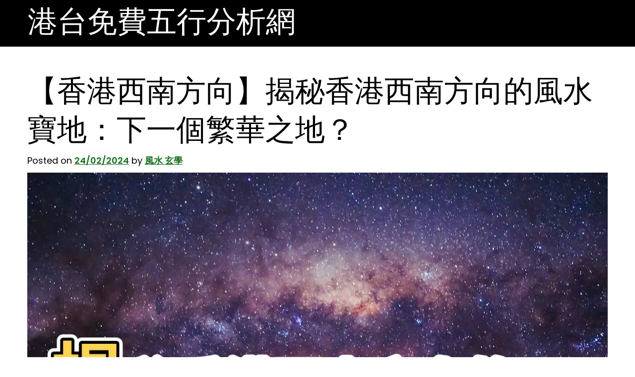

--- FILE ---
content_type: text/html; charset=UTF-8
request_url: https://luckydrawlots.com/fate/%E9%A6%99%E6%B8%AF%E8%A5%BF%E5%8D%97%E6%96%B9%E5%90%91/
body_size: 13694
content:
<!doctype html>
<html lang="zh-TW" prefix="og: https://ogp.me/ns#">
<head>
	<meta charset="UTF-8">
	<meta name="viewport" content="width=device-width, initial-scale=1">
	<link rel="profile" href="https://gmpg.org/xfn/11">

			<script type="text/javascript">
			window.flatStyles = window.flatStyles || ''

			window.lightspeedOptimizeStylesheet = function () {
				const currentStylesheet = document.querySelector( '.tcb-lightspeed-style:not([data-ls-optimized])' )

				if ( currentStylesheet ) {
					try {
						if ( currentStylesheet.sheet && currentStylesheet.sheet.cssRules ) {
							if ( window.flatStyles ) {
								if ( this.optimizing ) {
									setTimeout( window.lightspeedOptimizeStylesheet.bind( this ), 24 )
								} else {
									this.optimizing = true;

									let rulesIndex = 0;

									while ( rulesIndex < currentStylesheet.sheet.cssRules.length ) {
										const rule = currentStylesheet.sheet.cssRules[ rulesIndex ]
										/* remove rules that already exist in the page */
										if ( rule.type === CSSRule.STYLE_RULE && window.flatStyles.includes( `${rule.selectorText}{` ) ) {
											currentStylesheet.sheet.deleteRule( rulesIndex )
										} else {
											rulesIndex ++
										}
									}
									/* optimize, mark it such, move to the next file, append the styles we have until now */
									currentStylesheet.setAttribute( 'data-ls-optimized', '1' )

									window.flatStyles += currentStylesheet.innerHTML

									this.optimizing = false
								}
							} else {
								window.flatStyles = currentStylesheet.innerHTML
								currentStylesheet.setAttribute( 'data-ls-optimized', '1' )
							}
						}
					} catch ( error ) {
						console.warn( error )
					}

					if ( currentStylesheet.parentElement.tagName !== 'HEAD' ) {
						/* always make sure that those styles end up in the head */
						const stylesheetID = currentStylesheet.id;
						/**
						 * make sure that there is only one copy of the css
						 * e.g display CSS
						 */
						if ( ( ! stylesheetID || ( stylesheetID && ! document.querySelector( `head #${stylesheetID}` ) ) ) ) {
							document.head.prepend( currentStylesheet )
						} else {
							currentStylesheet.remove();
						}
					}
				}
			}

			window.lightspeedOptimizeFlat = function ( styleSheetElement ) {
				if ( document.querySelectorAll( 'link[href*="thrive_flat.css"]' ).length > 1 ) {
					/* disable this flat if we already have one */
					styleSheetElement.setAttribute( 'disabled', true )
				} else {
					/* if this is the first one, make sure he's in head */
					if ( styleSheetElement.parentElement.tagName !== 'HEAD' ) {
						document.head.append( styleSheetElement )
					}
				}
			}
		</script>
		
	<!-- This site is optimized with the Yoast SEO plugin v21.8.1 - https://yoast.com/wordpress/plugins/seo/ -->
	<title>【香港西南方向】揭秘香港西南方向的風水寶地：下一個繁華之地？ - 港台免費五行分析網</title>
	<link rel="canonical" href="https://luckydrawlots.com/uncategorized/香港西南方向/" />
	<meta property="og:locale" content="zh_TW" />
	<meta property="og:type" content="article" />
	<meta property="og:title" content="【香港西南方向】揭秘香港西南方向的風水寶地：下一個繁華之地？ - 港台免費五行分析網" />
	<meta property="og:description" content="住家座向指南：解讀樓宇方位與宜居性 在選擇居家住所時，房屋座向常常成為考量因素。究竟如何判定房屋座向？本文將深 [&hellip;]" />
	<meta property="og:url" content="https://luckydrawlots.com/uncategorized/香港西南方向/" />
	<meta property="og:site_name" content="港台免費五行分析網" />
	<meta property="article:published_time" content="2024-02-24T01:35:08+00:00" />
	<meta property="og:image" content="https://img.youtube.com/vi/JdHvjiUEfRs/0.jpg" />
	<meta name="author" content="風水 玄學" />
	<meta name="twitter:card" content="summary_large_image" />
	<meta name="twitter:label1" content="Written by" />
	<meta name="twitter:data1" content="風水 玄學" />
	<script type="application/ld+json" class="yoast-schema-graph">{"@context":"https://schema.org","@graph":[{"@type":"WebPage","@id":"https://luckydrawlots.com/uncategorized/%e9%a6%99%e6%b8%af%e8%a5%bf%e5%8d%97%e6%96%b9%e5%90%91/","url":"https://luckydrawlots.com/uncategorized/%e9%a6%99%e6%b8%af%e8%a5%bf%e5%8d%97%e6%96%b9%e5%90%91/","name":"【香港西南方向】揭秘香港西南方向的風水寶地：下一個繁華之地？ - 港台免費五行分析網","isPartOf":{"@id":"https://luckydrawlots.com/#website"},"primaryImageOfPage":{"@id":"https://luckydrawlots.com/uncategorized/%e9%a6%99%e6%b8%af%e8%a5%bf%e5%8d%97%e6%96%b9%e5%90%91/#primaryimage"},"image":{"@id":"https://luckydrawlots.com/uncategorized/%e9%a6%99%e6%b8%af%e8%a5%bf%e5%8d%97%e6%96%b9%e5%90%91/#primaryimage"},"thumbnailUrl":"https://storage.googleapis.com/stateless-d-com/f6646e77-3588-46f5-a1b6-77722a0a8bd3.webp","datePublished":"2024-02-24T01:35:08+00:00","dateModified":"2024-02-24T01:35:08+00:00","author":{"@id":"https://luckydrawlots.com/#/schema/person/42cb920d5ef01d61ddc48f1d7bf3e9ae"},"breadcrumb":{"@id":"https://luckydrawlots.com/uncategorized/%e9%a6%99%e6%b8%af%e8%a5%bf%e5%8d%97%e6%96%b9%e5%90%91/#breadcrumb"},"inLanguage":"zh-TW","potentialAction":[{"@type":"ReadAction","target":["https://luckydrawlots.com/uncategorized/%e9%a6%99%e6%b8%af%e8%a5%bf%e5%8d%97%e6%96%b9%e5%90%91/"]}]},{"@type":"ImageObject","inLanguage":"zh-TW","@id":"https://luckydrawlots.com/uncategorized/%e9%a6%99%e6%b8%af%e8%a5%bf%e5%8d%97%e6%96%b9%e5%90%91/#primaryimage","url":"https://storage.googleapis.com/stateless-d-com/f6646e77-3588-46f5-a1b6-77722a0a8bd3.webp","contentUrl":"https://storage.googleapis.com/stateless-d-com/f6646e77-3588-46f5-a1b6-77722a0a8bd3.webp","width":1200,"height":628,"caption":"【香港西南方向】揭秘香港西南方向的風水寶地：下一個繁華之地？"},{"@type":"BreadcrumbList","@id":"https://luckydrawlots.com/uncategorized/%e9%a6%99%e6%b8%af%e8%a5%bf%e5%8d%97%e6%96%b9%e5%90%91/#breadcrumb","itemListElement":[{"@type":"ListItem","position":1,"name":"首頁","item":"https://luckydrawlots.com/"},{"@type":"ListItem","position":2,"name":"【香港西南方向】揭秘香港西南方向的風水寶地：下一個繁華之地？"}]},{"@type":"WebSite","@id":"https://luckydrawlots.com/#website","url":"https://luckydrawlots.com/","name":"港台免費五行分析網","description":"免費的全五行分析，盡在港台免費五行分析網","potentialAction":[{"@type":"SearchAction","target":{"@type":"EntryPoint","urlTemplate":"https://luckydrawlots.com/?s={search_term_string}"},"query-input":"required name=search_term_string"}],"inLanguage":"zh-TW"},{"@type":"Person","@id":"https://luckydrawlots.com/#/schema/person/42cb920d5ef01d61ddc48f1d7bf3e9ae","name":"風水 玄學","image":{"@type":"ImageObject","inLanguage":"zh-TW","@id":"https://luckydrawlots.com/#/schema/person/image/","url":"https://secure.gravatar.com/avatar/687ec60380b845ddb66701d85896f7c2688e215bf70a3e8438384d5b5fa30811?s=96&d=mm&r=g","contentUrl":"https://secure.gravatar.com/avatar/687ec60380b845ddb66701d85896f7c2688e215bf70a3e8438384d5b5fa30811?s=96&d=mm&r=g","caption":"風水 玄學"},"url":"https://luckydrawlots.com/author/fengshuipbn/"}]}</script>
	<!-- / Yoast SEO plugin. -->



<!-- Search Engine Optimization by Rank Math - https://s.rankmath.com/home -->
<title>【香港西南方向】揭秘香港西南方向的風水寶地：下一個繁華之地？ - 港台免費五行分析網</title>
<meta name="description" content="在選擇居家住所時，房屋座向常常成為考量因素。究竟如何判定房屋座向？本文將深入探討各種方法，並分析不同方位帶來的優缺點，幫助讀者做出明智的決定。"/>
<meta name="robots" content="index, follow, max-snippet:-1, max-video-preview:-1, max-image-preview:large"/>
<link rel="canonical" href="https://luckydrawlots.com/fate/%e9%a6%99%e6%b8%af%e8%a5%bf%e5%8d%97%e6%96%b9%e5%90%91/" />
<meta property="og:locale" content="zh_TW" />
<meta property="og:type" content="article" />
<meta property="og:title" content="【香港西南方向】揭秘香港西南方向的風水寶地：下一個繁華之地？ - 港台免費五行分析網" />
<meta property="og:description" content="在選擇居家住所時，房屋座向常常成為考量因素。究竟如何判定房屋座向？本文將深入探討各種方法，並分析不同方位帶來的優缺點，幫助讀者做出明智的決定。" />
<meta property="og:url" content="https://luckydrawlots.com/fate/%e9%a6%99%e6%b8%af%e8%a5%bf%e5%8d%97%e6%96%b9%e5%90%91/" />
<meta property="og:site_name" content="港台免費五行分析網" />
<meta property="article:section" content="命理" />
<meta property="og:image" content="https://img.youtube.com/vi/JdHvjiUEfRs/0.jpg" />
<meta property="og:image:secure_url" content="https://img.youtube.com/vi/JdHvjiUEfRs/0.jpg" />
<meta property="og:image:alt" content="【香港西南方向】揭秘香港西南方向的風水寶地：下一個繁華之地？" />
<meta property="article:published_time" content="2024-02-24T09:35:08+08:00" />
<meta name="twitter:card" content="summary_large_image" />
<meta name="twitter:title" content="【香港西南方向】揭秘香港西南方向的風水寶地：下一個繁華之地？ - 港台免費五行分析網" />
<meta name="twitter:description" content="在選擇居家住所時，房屋座向常常成為考量因素。究竟如何判定房屋座向？本文將深入探討各種方法，並分析不同方位帶來的優缺點，幫助讀者做出明智的決定。" />
<meta name="twitter:image" content="https://storage.googleapis.com/stateless-d-com/f6646e77-3588-46f5-a1b6-77722a0a8bd3.webp" />
<meta name="twitter:label1" content="Written by" />
<meta name="twitter:data1" content="風水 玄學" />
<meta name="twitter:label2" content="Time to read" />
<meta name="twitter:data2" content="Less than a minute" />
<script type="application/ld+json" class="rank-math-schema">{"@context":"https://schema.org","@graph":[{"@type":["Person","Organization"],"@id":"https://luckydrawlots.com/#person","name":"\u98a8\u6c34 \u7384\u5b78"},{"@type":"WebSite","@id":"https://luckydrawlots.com/#website","url":"https://luckydrawlots.com","name":"\u98a8\u6c34 \u7384\u5b78","publisher":{"@id":"https://luckydrawlots.com/#person"},"inLanguage":"zh-TW"},{"@type":"ImageObject","@id":"https://storage.googleapis.com/stateless-d-com/f6646e77-3588-46f5-a1b6-77722a0a8bd3.webp","url":"https://storage.googleapis.com/stateless-d-com/f6646e77-3588-46f5-a1b6-77722a0a8bd3.webp","width":"1200","height":"628","caption":"\u3010\u9999\u6e2f\u897f\u5357\u65b9\u5411\u3011\u63ed\u79d8\u9999\u6e2f\u897f\u5357\u65b9\u5411\u7684\u98a8\u6c34\u5bf6\u5730\uff1a\u4e0b\u4e00\u500b\u7e41\u83ef\u4e4b\u5730\uff1f","inLanguage":"zh-TW"},{"@type":"WebPage","@id":"https://luckydrawlots.com/fate/%e9%a6%99%e6%b8%af%e8%a5%bf%e5%8d%97%e6%96%b9%e5%90%91/#webpage","url":"https://luckydrawlots.com/fate/%e9%a6%99%e6%b8%af%e8%a5%bf%e5%8d%97%e6%96%b9%e5%90%91/","name":"\u3010\u9999\u6e2f\u897f\u5357\u65b9\u5411\u3011\u63ed\u79d8\u9999\u6e2f\u897f\u5357\u65b9\u5411\u7684\u98a8\u6c34\u5bf6\u5730\uff1a\u4e0b\u4e00\u500b\u7e41\u83ef\u4e4b\u5730\uff1f - \u6e2f\u53f0\u514d\u8cbb\u4e94\u884c\u5206\u6790\u7db2","datePublished":"2024-02-24T09:35:08+08:00","dateModified":"2024-02-24T09:35:08+08:00","isPartOf":{"@id":"https://luckydrawlots.com/#website"},"primaryImageOfPage":{"@id":"https://storage.googleapis.com/stateless-d-com/f6646e77-3588-46f5-a1b6-77722a0a8bd3.webp"},"inLanguage":"zh-TW"},{"@type":"Person","@id":"https://luckydrawlots.com/author/fengshuipbn/","name":"\u98a8\u6c34 \u7384\u5b78","url":"https://luckydrawlots.com/author/fengshuipbn/","image":{"@type":"ImageObject","@id":"https://secure.gravatar.com/avatar/687ec60380b845ddb66701d85896f7c2688e215bf70a3e8438384d5b5fa30811?s=96&amp;d=mm&amp;r=g","url":"https://secure.gravatar.com/avatar/687ec60380b845ddb66701d85896f7c2688e215bf70a3e8438384d5b5fa30811?s=96&amp;d=mm&amp;r=g","caption":"\u98a8\u6c34 \u7384\u5b78","inLanguage":"zh-TW"}},{"@type":"BlogPosting","headline":"\u3010\u9999\u6e2f\u897f\u5357\u65b9\u5411\u3011\u63ed\u79d8\u9999\u6e2f\u897f\u5357\u65b9\u5411\u7684\u98a8\u6c34\u5bf6\u5730\uff1a\u4e0b\u4e00\u500b\u7e41\u83ef\u4e4b\u5730\uff1f - \u6e2f\u53f0\u514d\u8cbb\u4e94\u884c\u5206\u6790\u7db2","datePublished":"2024-02-24T09:35:08+08:00","dateModified":"2024-02-24T09:35:08+08:00","author":{"@id":"https://luckydrawlots.com/author/fengshuipbn/"},"publisher":{"@id":"https://luckydrawlots.com/#person"},"description":"\u5728\u9078\u64c7\u5c45\u5bb6\u4f4f\u6240\u6642\uff0c\u623f\u5c4b\u5ea7\u5411\u5e38\u5e38\u6210\u70ba\u8003\u91cf\u56e0\u7d20\u3002\u7a76\u7adf\u5982\u4f55\u5224\u5b9a\u623f\u5c4b\u5ea7\u5411\uff1f\u672c\u6587\u5c07\u6df1\u5165\u63a2\u8a0e\u5404\u7a2e\u65b9\u6cd5\uff0c\u4e26\u5206\u6790\u4e0d\u540c\u65b9\u4f4d\u5e36\u4f86\u7684\u512a\u7f3a\u9ede\uff0c\u5e6b\u52a9\u8b80\u8005\u505a\u51fa\u660e\u667a\u7684\u6c7a\u5b9a\u3002","name":"\u3010\u9999\u6e2f\u897f\u5357\u65b9\u5411\u3011\u63ed\u79d8\u9999\u6e2f\u897f\u5357\u65b9\u5411\u7684\u98a8\u6c34\u5bf6\u5730\uff1a\u4e0b\u4e00\u500b\u7e41\u83ef\u4e4b\u5730\uff1f - \u6e2f\u53f0\u514d\u8cbb\u4e94\u884c\u5206\u6790\u7db2","@id":"https://luckydrawlots.com/fate/%e9%a6%99%e6%b8%af%e8%a5%bf%e5%8d%97%e6%96%b9%e5%90%91/#richSnippet","isPartOf":{"@id":"https://luckydrawlots.com/fate/%e9%a6%99%e6%b8%af%e8%a5%bf%e5%8d%97%e6%96%b9%e5%90%91/#webpage"},"image":{"@id":"https://storage.googleapis.com/stateless-d-com/f6646e77-3588-46f5-a1b6-77722a0a8bd3.webp"},"inLanguage":"zh-TW","mainEntityOfPage":{"@id":"https://luckydrawlots.com/fate/%e9%a6%99%e6%b8%af%e8%a5%bf%e5%8d%97%e6%96%b9%e5%90%91/#webpage"}}]}</script>
<!-- /Rank Math WordPress SEO plugin -->

<link rel="alternate" title="oEmbed (JSON)" type="application/json+oembed" href="https://luckydrawlots.com/wp-json/oembed/1.0/embed?url=https%3A%2F%2Fluckydrawlots.com%2Ffate%2F%25e9%25a6%2599%25e6%25b8%25af%25e8%25a5%25bf%25e5%258d%2597%25e6%2596%25b9%25e5%2590%2591%2F" />
<link rel="alternate" title="oEmbed (XML)" type="text/xml+oembed" href="https://luckydrawlots.com/wp-json/oembed/1.0/embed?url=https%3A%2F%2Fluckydrawlots.com%2Ffate%2F%25e9%25a6%2599%25e6%25b8%25af%25e8%25a5%25bf%25e5%258d%2597%25e6%2596%25b9%25e5%2590%2591%2F&#038;format=xml" />
		<!-- This site uses the Google Analytics by MonsterInsights plugin v8.23.1 - Using Analytics tracking - https://www.monsterinsights.com/ -->
		<!-- Note: MonsterInsights is not currently configured on this site. The site owner needs to authenticate with Google Analytics in the MonsterInsights settings panel. -->
					<!-- No tracking code set -->
				<!-- / Google Analytics by MonsterInsights -->
		<style id='wp-img-auto-sizes-contain-inline-css'>
img:is([sizes=auto i],[sizes^="auto," i]){contain-intrinsic-size:3000px 1500px}
/*# sourceURL=wp-img-auto-sizes-contain-inline-css */
</style>
<style id='wp-emoji-styles-inline-css'>

	img.wp-smiley, img.emoji {
		display: inline !important;
		border: none !important;
		box-shadow: none !important;
		height: 1em !important;
		width: 1em !important;
		margin: 0 0.07em !important;
		vertical-align: -0.1em !important;
		background: none !important;
		padding: 0 !important;
	}
/*# sourceURL=wp-emoji-styles-inline-css */
</style>
<style id='wp-block-library-inline-css'>
:root{--wp-block-synced-color:#7a00df;--wp-block-synced-color--rgb:122,0,223;--wp-bound-block-color:var(--wp-block-synced-color);--wp-editor-canvas-background:#ddd;--wp-admin-theme-color:#007cba;--wp-admin-theme-color--rgb:0,124,186;--wp-admin-theme-color-darker-10:#006ba1;--wp-admin-theme-color-darker-10--rgb:0,107,160.5;--wp-admin-theme-color-darker-20:#005a87;--wp-admin-theme-color-darker-20--rgb:0,90,135;--wp-admin-border-width-focus:2px}@media (min-resolution:192dpi){:root{--wp-admin-border-width-focus:1.5px}}.wp-element-button{cursor:pointer}:root .has-very-light-gray-background-color{background-color:#eee}:root .has-very-dark-gray-background-color{background-color:#313131}:root .has-very-light-gray-color{color:#eee}:root .has-very-dark-gray-color{color:#313131}:root .has-vivid-green-cyan-to-vivid-cyan-blue-gradient-background{background:linear-gradient(135deg,#00d084,#0693e3)}:root .has-purple-crush-gradient-background{background:linear-gradient(135deg,#34e2e4,#4721fb 50%,#ab1dfe)}:root .has-hazy-dawn-gradient-background{background:linear-gradient(135deg,#faaca8,#dad0ec)}:root .has-subdued-olive-gradient-background{background:linear-gradient(135deg,#fafae1,#67a671)}:root .has-atomic-cream-gradient-background{background:linear-gradient(135deg,#fdd79a,#004a59)}:root .has-nightshade-gradient-background{background:linear-gradient(135deg,#330968,#31cdcf)}:root .has-midnight-gradient-background{background:linear-gradient(135deg,#020381,#2874fc)}:root{--wp--preset--font-size--normal:16px;--wp--preset--font-size--huge:42px}.has-regular-font-size{font-size:1em}.has-larger-font-size{font-size:2.625em}.has-normal-font-size{font-size:var(--wp--preset--font-size--normal)}.has-huge-font-size{font-size:var(--wp--preset--font-size--huge)}.has-text-align-center{text-align:center}.has-text-align-left{text-align:left}.has-text-align-right{text-align:right}.has-fit-text{white-space:nowrap!important}#end-resizable-editor-section{display:none}.aligncenter{clear:both}.items-justified-left{justify-content:flex-start}.items-justified-center{justify-content:center}.items-justified-right{justify-content:flex-end}.items-justified-space-between{justify-content:space-between}.screen-reader-text{border:0;clip-path:inset(50%);height:1px;margin:-1px;overflow:hidden;padding:0;position:absolute;width:1px;word-wrap:normal!important}.screen-reader-text:focus{background-color:#ddd;clip-path:none;color:#444;display:block;font-size:1em;height:auto;left:5px;line-height:normal;padding:15px 23px 14px;text-decoration:none;top:5px;width:auto;z-index:100000}html :where(.has-border-color){border-style:solid}html :where([style*=border-top-color]){border-top-style:solid}html :where([style*=border-right-color]){border-right-style:solid}html :where([style*=border-bottom-color]){border-bottom-style:solid}html :where([style*=border-left-color]){border-left-style:solid}html :where([style*=border-width]){border-style:solid}html :where([style*=border-top-width]){border-top-style:solid}html :where([style*=border-right-width]){border-right-style:solid}html :where([style*=border-bottom-width]){border-bottom-style:solid}html :where([style*=border-left-width]){border-left-style:solid}html :where(img[class*=wp-image-]){height:auto;max-width:100%}:where(figure){margin:0 0 1em}html :where(.is-position-sticky){--wp-admin--admin-bar--position-offset:var(--wp-admin--admin-bar--height,0px)}@media screen and (max-width:600px){html :where(.is-position-sticky){--wp-admin--admin-bar--position-offset:0px}}

/*# sourceURL=wp-block-library-inline-css */
</style><style id='global-styles-inline-css'>
:root{--wp--preset--aspect-ratio--square: 1;--wp--preset--aspect-ratio--4-3: 4/3;--wp--preset--aspect-ratio--3-4: 3/4;--wp--preset--aspect-ratio--3-2: 3/2;--wp--preset--aspect-ratio--2-3: 2/3;--wp--preset--aspect-ratio--16-9: 16/9;--wp--preset--aspect-ratio--9-16: 9/16;--wp--preset--color--black: #000000;--wp--preset--color--cyan-bluish-gray: #abb8c3;--wp--preset--color--white: #ffffff;--wp--preset--color--pale-pink: #f78da7;--wp--preset--color--vivid-red: #cf2e2e;--wp--preset--color--luminous-vivid-orange: #ff6900;--wp--preset--color--luminous-vivid-amber: #fcb900;--wp--preset--color--light-green-cyan: #7bdcb5;--wp--preset--color--vivid-green-cyan: #00d084;--wp--preset--color--pale-cyan-blue: #8ed1fc;--wp--preset--color--vivid-cyan-blue: #0693e3;--wp--preset--color--vivid-purple: #9b51e0;--wp--preset--gradient--vivid-cyan-blue-to-vivid-purple: linear-gradient(135deg,rgb(6,147,227) 0%,rgb(155,81,224) 100%);--wp--preset--gradient--light-green-cyan-to-vivid-green-cyan: linear-gradient(135deg,rgb(122,220,180) 0%,rgb(0,208,130) 100%);--wp--preset--gradient--luminous-vivid-amber-to-luminous-vivid-orange: linear-gradient(135deg,rgb(252,185,0) 0%,rgb(255,105,0) 100%);--wp--preset--gradient--luminous-vivid-orange-to-vivid-red: linear-gradient(135deg,rgb(255,105,0) 0%,rgb(207,46,46) 100%);--wp--preset--gradient--very-light-gray-to-cyan-bluish-gray: linear-gradient(135deg,rgb(238,238,238) 0%,rgb(169,184,195) 100%);--wp--preset--gradient--cool-to-warm-spectrum: linear-gradient(135deg,rgb(74,234,220) 0%,rgb(151,120,209) 20%,rgb(207,42,186) 40%,rgb(238,44,130) 60%,rgb(251,105,98) 80%,rgb(254,248,76) 100%);--wp--preset--gradient--blush-light-purple: linear-gradient(135deg,rgb(255,206,236) 0%,rgb(152,150,240) 100%);--wp--preset--gradient--blush-bordeaux: linear-gradient(135deg,rgb(254,205,165) 0%,rgb(254,45,45) 50%,rgb(107,0,62) 100%);--wp--preset--gradient--luminous-dusk: linear-gradient(135deg,rgb(255,203,112) 0%,rgb(199,81,192) 50%,rgb(65,88,208) 100%);--wp--preset--gradient--pale-ocean: linear-gradient(135deg,rgb(255,245,203) 0%,rgb(182,227,212) 50%,rgb(51,167,181) 100%);--wp--preset--gradient--electric-grass: linear-gradient(135deg,rgb(202,248,128) 0%,rgb(113,206,126) 100%);--wp--preset--gradient--midnight: linear-gradient(135deg,rgb(2,3,129) 0%,rgb(40,116,252) 100%);--wp--preset--font-size--small: 13px;--wp--preset--font-size--medium: 20px;--wp--preset--font-size--large: 36px;--wp--preset--font-size--x-large: 42px;--wp--preset--spacing--20: 0.44rem;--wp--preset--spacing--30: 0.67rem;--wp--preset--spacing--40: 1rem;--wp--preset--spacing--50: 1.5rem;--wp--preset--spacing--60: 2.25rem;--wp--preset--spacing--70: 3.38rem;--wp--preset--spacing--80: 5.06rem;--wp--preset--shadow--natural: 6px 6px 9px rgba(0, 0, 0, 0.2);--wp--preset--shadow--deep: 12px 12px 50px rgba(0, 0, 0, 0.4);--wp--preset--shadow--sharp: 6px 6px 0px rgba(0, 0, 0, 0.2);--wp--preset--shadow--outlined: 6px 6px 0px -3px rgb(255, 255, 255), 6px 6px rgb(0, 0, 0);--wp--preset--shadow--crisp: 6px 6px 0px rgb(0, 0, 0);}:where(.is-layout-flex){gap: 0.5em;}:where(.is-layout-grid){gap: 0.5em;}body .is-layout-flex{display: flex;}.is-layout-flex{flex-wrap: wrap;align-items: center;}.is-layout-flex > :is(*, div){margin: 0;}body .is-layout-grid{display: grid;}.is-layout-grid > :is(*, div){margin: 0;}:where(.wp-block-columns.is-layout-flex){gap: 2em;}:where(.wp-block-columns.is-layout-grid){gap: 2em;}:where(.wp-block-post-template.is-layout-flex){gap: 1.25em;}:where(.wp-block-post-template.is-layout-grid){gap: 1.25em;}.has-black-color{color: var(--wp--preset--color--black) !important;}.has-cyan-bluish-gray-color{color: var(--wp--preset--color--cyan-bluish-gray) !important;}.has-white-color{color: var(--wp--preset--color--white) !important;}.has-pale-pink-color{color: var(--wp--preset--color--pale-pink) !important;}.has-vivid-red-color{color: var(--wp--preset--color--vivid-red) !important;}.has-luminous-vivid-orange-color{color: var(--wp--preset--color--luminous-vivid-orange) !important;}.has-luminous-vivid-amber-color{color: var(--wp--preset--color--luminous-vivid-amber) !important;}.has-light-green-cyan-color{color: var(--wp--preset--color--light-green-cyan) !important;}.has-vivid-green-cyan-color{color: var(--wp--preset--color--vivid-green-cyan) !important;}.has-pale-cyan-blue-color{color: var(--wp--preset--color--pale-cyan-blue) !important;}.has-vivid-cyan-blue-color{color: var(--wp--preset--color--vivid-cyan-blue) !important;}.has-vivid-purple-color{color: var(--wp--preset--color--vivid-purple) !important;}.has-black-background-color{background-color: var(--wp--preset--color--black) !important;}.has-cyan-bluish-gray-background-color{background-color: var(--wp--preset--color--cyan-bluish-gray) !important;}.has-white-background-color{background-color: var(--wp--preset--color--white) !important;}.has-pale-pink-background-color{background-color: var(--wp--preset--color--pale-pink) !important;}.has-vivid-red-background-color{background-color: var(--wp--preset--color--vivid-red) !important;}.has-luminous-vivid-orange-background-color{background-color: var(--wp--preset--color--luminous-vivid-orange) !important;}.has-luminous-vivid-amber-background-color{background-color: var(--wp--preset--color--luminous-vivid-amber) !important;}.has-light-green-cyan-background-color{background-color: var(--wp--preset--color--light-green-cyan) !important;}.has-vivid-green-cyan-background-color{background-color: var(--wp--preset--color--vivid-green-cyan) !important;}.has-pale-cyan-blue-background-color{background-color: var(--wp--preset--color--pale-cyan-blue) !important;}.has-vivid-cyan-blue-background-color{background-color: var(--wp--preset--color--vivid-cyan-blue) !important;}.has-vivid-purple-background-color{background-color: var(--wp--preset--color--vivid-purple) !important;}.has-black-border-color{border-color: var(--wp--preset--color--black) !important;}.has-cyan-bluish-gray-border-color{border-color: var(--wp--preset--color--cyan-bluish-gray) !important;}.has-white-border-color{border-color: var(--wp--preset--color--white) !important;}.has-pale-pink-border-color{border-color: var(--wp--preset--color--pale-pink) !important;}.has-vivid-red-border-color{border-color: var(--wp--preset--color--vivid-red) !important;}.has-luminous-vivid-orange-border-color{border-color: var(--wp--preset--color--luminous-vivid-orange) !important;}.has-luminous-vivid-amber-border-color{border-color: var(--wp--preset--color--luminous-vivid-amber) !important;}.has-light-green-cyan-border-color{border-color: var(--wp--preset--color--light-green-cyan) !important;}.has-vivid-green-cyan-border-color{border-color: var(--wp--preset--color--vivid-green-cyan) !important;}.has-pale-cyan-blue-border-color{border-color: var(--wp--preset--color--pale-cyan-blue) !important;}.has-vivid-cyan-blue-border-color{border-color: var(--wp--preset--color--vivid-cyan-blue) !important;}.has-vivid-purple-border-color{border-color: var(--wp--preset--color--vivid-purple) !important;}.has-vivid-cyan-blue-to-vivid-purple-gradient-background{background: var(--wp--preset--gradient--vivid-cyan-blue-to-vivid-purple) !important;}.has-light-green-cyan-to-vivid-green-cyan-gradient-background{background: var(--wp--preset--gradient--light-green-cyan-to-vivid-green-cyan) !important;}.has-luminous-vivid-amber-to-luminous-vivid-orange-gradient-background{background: var(--wp--preset--gradient--luminous-vivid-amber-to-luminous-vivid-orange) !important;}.has-luminous-vivid-orange-to-vivid-red-gradient-background{background: var(--wp--preset--gradient--luminous-vivid-orange-to-vivid-red) !important;}.has-very-light-gray-to-cyan-bluish-gray-gradient-background{background: var(--wp--preset--gradient--very-light-gray-to-cyan-bluish-gray) !important;}.has-cool-to-warm-spectrum-gradient-background{background: var(--wp--preset--gradient--cool-to-warm-spectrum) !important;}.has-blush-light-purple-gradient-background{background: var(--wp--preset--gradient--blush-light-purple) !important;}.has-blush-bordeaux-gradient-background{background: var(--wp--preset--gradient--blush-bordeaux) !important;}.has-luminous-dusk-gradient-background{background: var(--wp--preset--gradient--luminous-dusk) !important;}.has-pale-ocean-gradient-background{background: var(--wp--preset--gradient--pale-ocean) !important;}.has-electric-grass-gradient-background{background: var(--wp--preset--gradient--electric-grass) !important;}.has-midnight-gradient-background{background: var(--wp--preset--gradient--midnight) !important;}.has-small-font-size{font-size: var(--wp--preset--font-size--small) !important;}.has-medium-font-size{font-size: var(--wp--preset--font-size--medium) !important;}.has-large-font-size{font-size: var(--wp--preset--font-size--large) !important;}.has-x-large-font-size{font-size: var(--wp--preset--font-size--x-large) !important;}
/*# sourceURL=global-styles-inline-css */
</style>

<style id='classic-theme-styles-inline-css'>
/*! This file is auto-generated */
.wp-block-button__link{color:#fff;background-color:#32373c;border-radius:9999px;box-shadow:none;text-decoration:none;padding:calc(.667em + 2px) calc(1.333em + 2px);font-size:1.125em}.wp-block-file__button{background:#32373c;color:#fff;text-decoration:none}
/*# sourceURL=/wp-includes/css/classic-themes.min.css */
</style>
<link rel='stylesheet' id='ez-toc-css' href='https://luckydrawlots.com/wp-content/plugins/easy-table-of-contents/assets/css/screen.min.css?ver=2.0.62' media='all' />
<style id='ez-toc-inline-css'>
div#ez-toc-container .ez-toc-title {font-size: 120%;}div#ez-toc-container .ez-toc-title {font-weight: 500;}div#ez-toc-container ul li {font-size: 95%;}div#ez-toc-container ul li {font-weight: 500;}div#ez-toc-container nav ul ul li {font-size: 90%;}
.ez-toc-container-direction {direction: ltr;}.ez-toc-counter ul{counter-reset: item ;}.ez-toc-counter nav ul li a::before {content: counters(item, ".", decimal) ". ";display: inline-block;counter-increment: item;flex-grow: 0;flex-shrink: 0;margin-right: .2em; float: left; }.ez-toc-widget-direction {direction: ltr;}.ez-toc-widget-container ul{counter-reset: item ;}.ez-toc-widget-container nav ul li a::before {content: counters(item, ".", decimal) ". ";display: inline-block;counter-increment: item;flex-grow: 0;flex-shrink: 0;margin-right: .2em; float: left; }
/*# sourceURL=ez-toc-inline-css */
</style>
<link rel='stylesheet' id='upfront-style-css' href='https://luckydrawlots.com/wp-content/themes/upfront/style.css?ver=1.0.0' media='all' />
<link rel='stylesheet' id='upfront-theme-bt-style-css' href='https://luckydrawlots.com/wp-content/themes/upfront/assets/css/bootstrap.min.css?ver=1.0.0' media='all' />
<link rel='stylesheet' id='upfront-theme-style-css' href='https://luckydrawlots.com/wp-content/themes/upfront/assets/css/theme-style.css?ver=1.0.0' media='all' />
<link rel='stylesheet' id='upfront-theme-responsive-css' href='https://luckydrawlots.com/wp-content/themes/upfront/assets/css/responsive.css?ver=1.0.0' media='all' />
<script src="https://luckydrawlots.com/wp-includes/js/jquery/jquery.min.js?ver=3.7.1" id="jquery-core-js"></script>
<script src="https://luckydrawlots.com/wp-includes/js/jquery/jquery-migrate.min.js?ver=3.4.1" id="jquery-migrate-js"></script>
<link rel="https://api.w.org/" href="https://luckydrawlots.com/wp-json/" /><link rel="alternate" title="JSON" type="application/json" href="https://luckydrawlots.com/wp-json/wp/v2/posts/1178272" /><link rel="EditURI" type="application/rsd+xml" title="RSD" href="https://luckydrawlots.com/xmlrpc.php?rsd" />
<meta name="generator" content="WordPress 6.9" />
<link rel='shortlink' href='https://luckydrawlots.com/?p=1178272' />
<style type="text/css" id="tve_global_variables">:root{--tcb-background-author-image:url(https://secure.gravatar.com/avatar/687ec60380b845ddb66701d85896f7c2688e215bf70a3e8438384d5b5fa30811?s=256&d=mm&r=g);--tcb-background-user-image:url();--tcb-background-featured-image-thumbnail:url(https://storage.googleapis.com/stateless-d-com/f6646e77-3588-46f5-a1b6-77722a0a8bd3.webp);}</style><link rel="pingback" href="https://luckydrawlots.com/xmlrpc.php"><style type="text/css" id="thrive-default-styles"></style></head>

<body class="wp-singular post-template-default single single-post postid-1178272 single-format-standard wp-theme-upfront">
<div id="page" class="site">
	<a class="skip-link screen-reader-text" href="#primary">Skip to content</a>

	
<header id="masthead" class="site-header">
    <div class="menu relative zindex-1">

        <!-- Site Navigation -->
        
<nav class="navbar navbar-expand-lg navbar-light container py-1">

    <!-- Site Branding -->
    
	<h1 class="site-title"><a href="https://luckydrawlots.com/">港台免費五行分析網</a></h1>

    
</nav>		
	</div>
</header><!-- #masthead -->
	<main id="primary" class="site-main upfront-page upfront-post">
		<div class="container">
			
<article id="post-1178272" class="post-1178272 post type-post status-publish format-standard has-post-thumbnail hentry category-fate">
	<header class="entry-header mb-2">
		<h1 class="entry-title">【香港西南方向】揭秘香港西南方向的風水寶地：下一個繁華之地？</h1>			<div class="entry-meta">
				<span class="posted-on">Posted on <a href="https://luckydrawlots.com/fate/%e9%a6%99%e6%b8%af%e8%a5%bf%e5%8d%97%e6%96%b9%e5%90%91/" rel="bookmark"><time class="entry-date published updated" datetime="2024-02-24T09:35:08+08:00">24/02/2024</time></a></span><span class="byline"> by <span class="author vcard"><a class="url fn n" href="https://luckydrawlots.com/author/fengshuipbn/">風水 玄學</a></span></span>			</div><!-- .entry-meta -->
			</header><!-- .entry-header -->

	
			<div class="post-thumbnail">
				<img width="1200" height="628" src="https://storage.googleapis.com/stateless-d-com/f6646e77-3588-46f5-a1b6-77722a0a8bd3.webp" class="attachment-post-thumbnail size-post-thumbnail wp-post-image wp-stateless-item" alt="【香港西南方向】揭秘香港西南方向的風水寶地：下一個繁華之地？" decoding="async" data-image-size="post-thumbnail" data-stateless-media-bucket="stateless-d-com" data-stateless-media-name="f6646e77-3588-46f5-a1b6-77722a0a8bd3.webp" />			</div><!-- .post-thumbnail -->

		
	<div class="entry-content">
		<div id="ez-toc-container" class="ez-toc-v2_0_62 counter-hierarchy ez-toc-counter ez-toc-grey ez-toc-container-direction">
<div class="ez-toc-title-container">
<p class="ez-toc-title " >內容目錄</p>
<span class="ez-toc-title-toggle"><a href="#" class="ez-toc-pull-right ez-toc-btn ez-toc-btn-xs ez-toc-btn-default ez-toc-toggle" aria-label="Toggle Table of Content"><span class="ez-toc-js-icon-con"><span class=""><span class="eztoc-hide" style="display:none;">Toggle</span><span class="ez-toc-icon-toggle-span"><svg style="fill: #999;color:#999" xmlns="http://www.w3.org/2000/svg" class="list-377408" width="20px" height="20px" viewBox="0 0 24 24" fill="none"><path d="M6 6H4v2h2V6zm14 0H8v2h12V6zM4 11h2v2H4v-2zm16 0H8v2h12v-2zM4 16h2v2H4v-2zm16 0H8v2h12v-2z" fill="currentColor"></path></svg><svg style="fill: #999;color:#999" class="arrow-unsorted-368013" xmlns="http://www.w3.org/2000/svg" width="10px" height="10px" viewBox="0 0 24 24" version="1.2" baseProfile="tiny"><path d="M18.2 9.3l-6.2-6.3-6.2 6.3c-.2.2-.3.4-.3.7s.1.5.3.7c.2.2.4.3.7.3h11c.3 0 .5-.1.7-.3.2-.2.3-.5.3-.7s-.1-.5-.3-.7zM5.8 14.7l6.2 6.3 6.2-6.3c.2-.2.3-.5.3-.7s-.1-.5-.3-.7c-.2-.2-.4-.3-.7-.3h-11c-.3 0-.5.1-.7.3-.2.2-.3.5-.3.7s.1.5.3.7z"/></svg></span></span></span></a></span></div>
<nav><ul class='ez-toc-list ez-toc-list-level-1 ' ><li class='ez-toc-page-1 ez-toc-heading-level-2'><a class="ez-toc-link ez-toc-heading-1" href="#%E4%BD%8F%E5%AE%B6%E5%BA%A7%E5%90%91%E6%8C%87%E5%8D%97%EF%BC%9A%E8%A7%A3%E8%AE%80%E6%A8%93%E5%AE%87%E6%96%B9%E4%BD%8D%E8%88%87%E5%AE%9C%E5%B1%85%E6%80%A7" title="住家座向指南：解讀樓宇方位與宜居性">住家座向指南：解讀樓宇方位與宜居性</a></li><li class='ez-toc-page-1 ez-toc-heading-level-2'><a class="ez-toc-link ez-toc-heading-2" href="#%E9%A6%99%E6%B8%AF%E8%A5%BF%E5%8D%97%E6%96%B9%E5%90%91%E7%9A%84%E6%8E%A2%E7%B4%A2%E4%B9%8B%E6%97%85" title="香港西南方向的探索之旅">香港西南方向的探索之旅</a></li></ul></nav></div>
<h2><span class="ez-toc-section" id="%E4%BD%8F%E5%AE%B6%E5%BA%A7%E5%90%91%E6%8C%87%E5%8D%97%EF%BC%9A%E8%A7%A3%E8%AE%80%E6%A8%93%E5%AE%87%E6%96%B9%E4%BD%8D%E8%88%87%E5%AE%9C%E5%B1%85%E6%80%A7"></span>住家座向指南：解讀樓宇方位與宜居性<span class="ez-toc-section-end"></span></h2>
<p>在選擇居家住所時，房屋座向常常成為考量因素。究竟如何判定房屋座向？本文將深入探討各種方法，並分析不同方位帶來的優缺點，幫助讀者做出明智的決定。</p>
<h3>認識面向與座向</h3>
<p>傳統上，房屋座向以大門朝向為主，即大門面對的方向為面向，與之相反的方向為座向。例如，大門朝南的房屋稱為「向南樓」，而座向則為「坐北」。然而，隨著建築設計多元化，使用其他基準點定義座向也日趨普遍，如窗户、露台或主卧室朝向。</p>
<div id="youtubeVideoFacade" onclick="loadYouTubeVideo()" style="position: relative; width: 360px; height: 220px;"> <img decoding="async" src="https://img.youtube.com/vi/JdHvjiUEfRs/0.jpg" alt="香港西南方向" style="width: 100%; height: 100%; object-fit: cover;"> <img decoding="async" src="wp-content/uploads/play2.png" alt="Play" style="position: absolute; top: 50%; left: 50%; transform: translate(-50%, -50%); width: 100px; height: 100px; cursor: pointer;"> </div>
<div id="youtubeVideo" style="display: none;"></div>
<p> <script> function loadYouTubeVideo() { document.getElementById("youtubeVideoFacade").style.display = "none"; document.getElementById("youtubeVideo").style.display = "block"; var iframe = document.createElement("iframe"); iframe.width = "560"; iframe.height = "315"; iframe.src = "https://www.youtube.com/embed/JdHvjiUEfRs"; iframe.frameborder = "0"; iframe.allow = "accelerometer; autoplay; encrypted-media; gyroscope; picture-in-picture"; iframe.allowfullscreen = true; document.getElementById("youtubeVideo").appendChild(iframe); }</script></p>
<h3>座向與陽光照射</h3>
<p>香港地處北半球，冬季太陽位置偏南，因此向南的房屋能充分吸收陽光，帶來温暖。相反，夏季太陽直射時間較短，來自南方的海風有助保持室內通風涼爽，形成「冬暖夏涼」的優勢。</p>
<h3>座向與氣温調節</h3>
<p>「向東樓」和「向西樓」的太陽照射模式相似。「向東樓」上午陽光較充足，混凝土蓄熱後午後開始散熱。「向西樓」陽光照射較後，但持續時間更長。因此，「向東樓」早暖早涼，「向西樓」遲暖遲涼，夜晚温度較高。</p>
<p><img decoding="async" style="display: block; margin: 0 auto; width: 300px; height: 300px;" alt="香港西南方向" src="https://luckydrawlots.com/upload/images/487510/1/香港西南方向.jpg"></img></p>
<h3>取決因素與注意事項</h3>
<p>在選擇座向時，除了温度調節因素，還需考量實際環境。例如，坐南向北的房屋在港島區可欣賞壯麗維港景緻。臨近海域的房屋也適宜選擇向東南或西南方位，以降低濕氣。另外，西斜照射會使頂層户室温升高，且散熱較慢，耗費更多的冷氣用度。</p>
<h3>綜合評估與建議</h3>
<p>綜合上述因素，向南樓冬暖夏涼的特性最為理想。然而，並非所有向南樓都能達到此標準。在購屋前，應仔細觀察房屋所在區域的環境條件，如綠化、鄰近建築等，避免因單一因素影響居住品質。</p>
<table style="border: 1px solid #ccc; border-collapse: collapse;">
<thead>
<tr>
<th>座向</th>
<th>優點</th>
<th>缺點</th>
</tr>
</thead>
<tbody>
<tr>
<td>向南</td>
<td>冬暖夏涼</td>
<td>可能視野受限</td>
</tr>
<tr>
<td>向東</td>
<td>清早温暖</td>
<td>午後較熱</td>
</tr>
<tr>
<td>向西</td>
<td>遲暖遲涼、傍晚温暖</td>
<td>西斜照射、室温較高</td>
</tr>
<tr>
<td>向東南</td>
<td>臨近海域、空氣流通</td>
<td>可能西斜照射</td>
</tr>
<tr>
<td>向西南</td>
<td>傍晚温暖</td>
<td>西斜照射</td>
</tr>
</tbody>
</table>
<h2><span class="ez-toc-section" id="%E9%A6%99%E6%B8%AF%E8%A5%BF%E5%8D%97%E6%96%B9%E5%90%91%E7%9A%84%E6%8E%A2%E7%B4%A2%E4%B9%8B%E6%97%85"></span>香港西南方向的探索之旅<span class="ez-toc-section-end"></span></h2>
<p>在香港的西南方向，隱藏著許多迷人的景點，等待著探索者去發現。從歷史悠久的廟宇到令人驚嘆的自然風光，這個地區擁有豐富的文化和自然遺產。</p>
<p><strong>一、景點介紹</strong></p>
<table style="border: 1px solid #ccc; border-collapse: collapse;">
<thead>
<tr>
<th>景點名稱</th>
<th>描述</th>
</tr>
</thead>
<tbody>
<tr>
<td>青山寺</td>
<td>建於明朝的佛教寺廟，擁有保存完好的大殿和佛像。</td>
</tr>
<tr>
<td>龍鼓灘</td>
<td>擁有綿延數公里的沙灘，是觀賞夕陽和水上活動的理想場所。</td>
</tr>
<tr>
<td>長洲島</td>
<td>一個風景如畫的小島，以其海灘、海鮮餐廳和傳統市集而聞名。</td>
</tr>
<tr>
<td>南丫島</td>
<td>一個寧靜的島嶼，擁有遠足小徑、峽灣和迷人的村莊。</td>
</tr>
<tr>
<td>赤柱監獄</td>
<td>香港歷史上最著名的監獄之一，如今已改建為博物館。</td>
</tr>
</tbody>
</table>
<p><strong>二、文化遺產</strong></p>
<p>香港的西南方向是許多歷史遺跡和傳統文化遺產的所在地。除了青山寺之外，該地區還有許多其他寺廟和祠堂，反映了該地區深厚的宗教歷史。此外，當地漁村的傳統文化仍然保留在長洲島和南丫島等地。</p>
<p><strong>三、自然風光</strong></p>
<p>除了其文化遺產之外，香港的西南方向也以其令人驚嘆的自然風光而聞名。龍鼓灘的沙灘是游泳、帆船和劃皮艇等水上活動的熱門景點。長洲島和南丫島擁有風景優美的遠足小徑，讓人們可以探索這些島嶼的自然美景。</p>
<p><strong>四、交通指南</strong></p>
<p>前往香港西南方向的景點十分方便。青衣站是該地區的主要鐵路樞紐，可直達長洲島和青衣島等地。此外，從中環碼頭或尖沙咀碼頭出發的渡輪服務可通往長洲島、南丫島和赤柱。</p>
<p><strong>五、旅遊建議</strong></p>
<ul>
<li>計劃一日遊或週末度假，以盡情探索該地區。</li>
<li>穿上舒適的鞋子，因為您將需要步行和探索遠足小徑。</li>
<li>帶上防曬霜、太陽眼鏡和帽子，以保護自己免受陽光照射。</li>
<li>尊重當地文化和傳統。</li>
<li>遵守安全預防措施，尤其是在水上活動時。</li>
</ul>
<p>香港的西南方向是一個充滿魅力和探索機會的地區。從歷史遺址到令人驚嘆的自然風光，這個地區為遊客提供了難忘的體驗。</p>
<blockquote><p><em>延伸閲讀…</p>
<p></em><em><a href="https://www.masterso.com/classroom/classroom4_58.php" target="_blank" rel="nofollow noopener noreferrer"></p>
<h3 class="LC20lb MBeuO DKV0Md">風水知識</h3>
<p></a></em></p>
<p><em><a href="https://today.line.me/hk/v2/article/YaWr3OP" target="_blank" rel="noopener noreferrer"></p>
<h3 class="LC20lb MBeuO DKV0Md">【置業攻略】揀樓座向一定向南最好？ | 美聯樓市情報站</h3>
<p></a></em></p></blockquote>
	</div><!-- .entry-content -->

</article><!-- #post-1178272 -->

	<nav class="navigation post-navigation" aria-label="文章">
		<h2 class="screen-reader-text">文章導覽</h2>
		<div class="nav-links"><div class="nav-previous"><a href="https://luckydrawlots.com/fate/%e5%8d%81%e6%96%b9%e7%9a%84%e6%84%8f%e6%80%9d/" rel="prev"><span class="nav-subtitle">Previous:</span> <span class="nav-title">【十方的意思】揭開佛教中「十方」的神秘面紗，探索它的深層含意</span></a></div><div class="nav-next"><a href="https://luckydrawlots.com/fate/2002-%e7%94%9f%e8%82%96/" rel="next"><span class="nav-subtitle">Next:</span> <span class="nav-title">【2002 生肖】2002年生肖：馬兒一生婚姻運勢解析與絕配生肖</span></a></div></div>
	</nav>		</div>

	</main><!-- #main -->


	<footer>
		<div class="container">
			<div class="py-4 bg-black d-xl-flex justify-content-between align-items-center upfront-footer">

				
				
				
			</div>
		</div>
	</footer>

</div><!-- #page -->

<script type="speculationrules">
{"prefetch":[{"source":"document","where":{"and":[{"href_matches":"/*"},{"not":{"href_matches":["/wp-*.php","/wp-admin/*","/wp-content/uploads/*","/wp-content/*","/wp-content/plugins/*","/wp-content/themes/upfront/*","/*\\?(.+)"]}},{"not":{"selector_matches":"a[rel~=\"nofollow\"]"}},{"not":{"selector_matches":".no-prefetch, .no-prefetch a"}}]},"eagerness":"conservative"}]}
</script>
<script type='text/javascript'>( $ => {
	/**
	 * Displays toast message from storage, it is used when the user is redirected after login
	 */
	if ( window.sessionStorage ) {
		$( window ).on( 'tcb_after_dom_ready', () => {
			const message = sessionStorage.getItem( 'tcb_toast_message' );

			if ( message ) {
				tcbToast( sessionStorage.getItem( 'tcb_toast_message' ), false );
				sessionStorage.removeItem( 'tcb_toast_message' );
			}
		} );
	}

	/**
	 * Displays toast message
	 *
	 * @param {string}   message  - message to display
	 * @param {Boolean}  error    - whether the message is an error or not
	 * @param {Function} callback - callback function to be called after the message is closed
	 */
	function tcbToast( message, error, callback ) {
		/* Also allow "message" objects */
		if ( typeof message !== 'string' ) {
			message = message.message || message.error || message.success;
		}
		if ( ! error ) {
			error = false;
		}
		TCB_Front.notificationElement.toggle( message, error ? 'error' : 'success', callback );
	}
} )( typeof ThriveGlobal === 'undefined' ? jQuery : ThriveGlobal.$j );
</script><style type="text/css" id="tve_notification_styles"></style>
<div class="tvd-toast tve-fe-message" style="display: none">
	<div class="tve-toast-message tve-success-message">
		<div class="tve-toast-icon-container">
			<span class="tve_tick thrv-svg-icon"></span>
		</div>
		<div class="tve-toast-message-container"></div>
	</div>
</div><script type="text/javascript">var tcb_current_post_lists=JSON.parse('[]'); var tcb_post_lists=tcb_post_lists?[...tcb_post_lists,...tcb_current_post_lists]:tcb_current_post_lists;</script><script id="ez-toc-scroll-scriptjs-js-extra">
var eztoc_smooth_local = {"scroll_offset":"30","add_request_uri":""};
//# sourceURL=ez-toc-scroll-scriptjs-js-extra
</script>
<script src="https://luckydrawlots.com/wp-content/plugins/easy-table-of-contents/assets/js/smooth_scroll.min.js?ver=2.0.62" id="ez-toc-scroll-scriptjs-js"></script>
<script src="https://luckydrawlots.com/wp-content/plugins/easy-table-of-contents/vendor/js-cookie/js.cookie.min.js?ver=2.2.1" id="ez-toc-js-cookie-js"></script>
<script src="https://luckydrawlots.com/wp-content/plugins/easy-table-of-contents/vendor/sticky-kit/jquery.sticky-kit.min.js?ver=1.9.2" id="ez-toc-jquery-sticky-kit-js"></script>
<script id="ez-toc-js-js-extra">
var ezTOC = {"smooth_scroll":"1","visibility_hide_by_default":"","scroll_offset":"30","fallbackIcon":"\u003Cspan class=\"\"\u003E\u003Cspan class=\"eztoc-hide\" style=\"display:none;\"\u003EToggle\u003C/span\u003E\u003Cspan class=\"ez-toc-icon-toggle-span\"\u003E\u003Csvg style=\"fill: #999;color:#999\" xmlns=\"http://www.w3.org/2000/svg\" class=\"list-377408\" width=\"20px\" height=\"20px\" viewBox=\"0 0 24 24\" fill=\"none\"\u003E\u003Cpath d=\"M6 6H4v2h2V6zm14 0H8v2h12V6zM4 11h2v2H4v-2zm16 0H8v2h12v-2zM4 16h2v2H4v-2zm16 0H8v2h12v-2z\" fill=\"currentColor\"\u003E\u003C/path\u003E\u003C/svg\u003E\u003Csvg style=\"fill: #999;color:#999\" class=\"arrow-unsorted-368013\" xmlns=\"http://www.w3.org/2000/svg\" width=\"10px\" height=\"10px\" viewBox=\"0 0 24 24\" version=\"1.2\" baseProfile=\"tiny\"\u003E\u003Cpath d=\"M18.2 9.3l-6.2-6.3-6.2 6.3c-.2.2-.3.4-.3.7s.1.5.3.7c.2.2.4.3.7.3h11c.3 0 .5-.1.7-.3.2-.2.3-.5.3-.7s-.1-.5-.3-.7zM5.8 14.7l6.2 6.3 6.2-6.3c.2-.2.3-.5.3-.7s-.1-.5-.3-.7c-.2-.2-.4-.3-.7-.3h-11c-.3 0-.5.1-.7.3-.2.2-.3.5-.3.7s.1.5.3.7z\"/\u003E\u003C/svg\u003E\u003C/span\u003E\u003C/span\u003E"};
//# sourceURL=ez-toc-js-js-extra
</script>
<script src="https://luckydrawlots.com/wp-content/plugins/easy-table-of-contents/assets/js/front.min.js?ver=2.0.62-1705977402" id="ez-toc-js-js"></script>
<script src="https://luckydrawlots.com/wp-content/themes/upfront/assets/js/bootstrap.min.js?ver=1.0.0" id="upfront-bt-js"></script>
<script src="https://luckydrawlots.com/wp-content/themes/upfront/assets/js/popper.min.js?ver=1.0.0" id="upfront-popper-js"></script>
<script src="https://luckydrawlots.com/wp-content/themes/upfront/assets/js/custom-scripts.js?ver=1.0.0" id="upfront-custom-js"></script>
<script id="tve-dash-frontend-js-extra">
var tve_dash_front = {"ajaxurl":"https://luckydrawlots.com/wp-admin/admin-ajax.php","force_ajax_send":"1","is_crawler":"","recaptcha":[],"turnstile":[],"post_id":"1178272"};
//# sourceURL=tve-dash-frontend-js-extra
</script>
<script src="https://luckydrawlots.com/wp-content/plugins/thrive-leads/thrive-dashboard/js/dist/frontend.min.js?ver=10.8.6" id="tve-dash-frontend-js"></script>
<script id="wp-emoji-settings" type="application/json">
{"baseUrl":"https://s.w.org/images/core/emoji/17.0.2/72x72/","ext":".png","svgUrl":"https://s.w.org/images/core/emoji/17.0.2/svg/","svgExt":".svg","source":{"concatemoji":"https://luckydrawlots.com/wp-includes/js/wp-emoji-release.min.js?ver=6.9"}}
</script>
<script type="module">
/*! This file is auto-generated */
const a=JSON.parse(document.getElementById("wp-emoji-settings").textContent),o=(window._wpemojiSettings=a,"wpEmojiSettingsSupports"),s=["flag","emoji"];function i(e){try{var t={supportTests:e,timestamp:(new Date).valueOf()};sessionStorage.setItem(o,JSON.stringify(t))}catch(e){}}function c(e,t,n){e.clearRect(0,0,e.canvas.width,e.canvas.height),e.fillText(t,0,0);t=new Uint32Array(e.getImageData(0,0,e.canvas.width,e.canvas.height).data);e.clearRect(0,0,e.canvas.width,e.canvas.height),e.fillText(n,0,0);const a=new Uint32Array(e.getImageData(0,0,e.canvas.width,e.canvas.height).data);return t.every((e,t)=>e===a[t])}function p(e,t){e.clearRect(0,0,e.canvas.width,e.canvas.height),e.fillText(t,0,0);var n=e.getImageData(16,16,1,1);for(let e=0;e<n.data.length;e++)if(0!==n.data[e])return!1;return!0}function u(e,t,n,a){switch(t){case"flag":return n(e,"\ud83c\udff3\ufe0f\u200d\u26a7\ufe0f","\ud83c\udff3\ufe0f\u200b\u26a7\ufe0f")?!1:!n(e,"\ud83c\udde8\ud83c\uddf6","\ud83c\udde8\u200b\ud83c\uddf6")&&!n(e,"\ud83c\udff4\udb40\udc67\udb40\udc62\udb40\udc65\udb40\udc6e\udb40\udc67\udb40\udc7f","\ud83c\udff4\u200b\udb40\udc67\u200b\udb40\udc62\u200b\udb40\udc65\u200b\udb40\udc6e\u200b\udb40\udc67\u200b\udb40\udc7f");case"emoji":return!a(e,"\ud83e\u1fac8")}return!1}function f(e,t,n,a){let r;const o=(r="undefined"!=typeof WorkerGlobalScope&&self instanceof WorkerGlobalScope?new OffscreenCanvas(300,150):document.createElement("canvas")).getContext("2d",{willReadFrequently:!0}),s=(o.textBaseline="top",o.font="600 32px Arial",{});return e.forEach(e=>{s[e]=t(o,e,n,a)}),s}function r(e){var t=document.createElement("script");t.src=e,t.defer=!0,document.head.appendChild(t)}a.supports={everything:!0,everythingExceptFlag:!0},new Promise(t=>{let n=function(){try{var e=JSON.parse(sessionStorage.getItem(o));if("object"==typeof e&&"number"==typeof e.timestamp&&(new Date).valueOf()<e.timestamp+604800&&"object"==typeof e.supportTests)return e.supportTests}catch(e){}return null}();if(!n){if("undefined"!=typeof Worker&&"undefined"!=typeof OffscreenCanvas&&"undefined"!=typeof URL&&URL.createObjectURL&&"undefined"!=typeof Blob)try{var e="postMessage("+f.toString()+"("+[JSON.stringify(s),u.toString(),c.toString(),p.toString()].join(",")+"));",a=new Blob([e],{type:"text/javascript"});const r=new Worker(URL.createObjectURL(a),{name:"wpTestEmojiSupports"});return void(r.onmessage=e=>{i(n=e.data),r.terminate(),t(n)})}catch(e){}i(n=f(s,u,c,p))}t(n)}).then(e=>{for(const n in e)a.supports[n]=e[n],a.supports.everything=a.supports.everything&&a.supports[n],"flag"!==n&&(a.supports.everythingExceptFlag=a.supports.everythingExceptFlag&&a.supports[n]);var t;a.supports.everythingExceptFlag=a.supports.everythingExceptFlag&&!a.supports.flag,a.supports.everything||((t=a.source||{}).concatemoji?r(t.concatemoji):t.wpemoji&&t.twemoji&&(r(t.twemoji),r(t.wpemoji)))});
//# sourceURL=https://luckydrawlots.com/wp-includes/js/wp-emoji-loader.min.js
</script>
<script type="text/javascript">/*<![CDATA[*/if ( !window.TL_Const ) {var TL_Const={"security":"546935d2c4","ajax_url":"https:\/\/luckydrawlots.com\/wp-admin\/admin-ajax.php","action_conversion":"tve_leads_ajax_conversion","action_impression":"tve_leads_ajax_impression","custom_post_data":[],"current_screen":{"screen_type":4,"screen_id":1178272},"ignored_fields":["email","_captcha_size","_captcha_theme","_captcha_type","_submit_option","_use_captcha","g-recaptcha-response","__tcb_lg_fc","__tcb_lg_msg","_state","_form_type","_error_message_option","_back_url","_submit_option","url","_asset_group","_asset_option","mailchimp_optin","tcb_token","tve_labels","tve_mapping","_api_custom_fields","_sendParams","_autofill"],"ajax_load":1};} else { window.TL_Front && TL_Front.extendConst && TL_Front.extendConst({"security":"546935d2c4","ajax_url":"https:\/\/luckydrawlots.com\/wp-admin\/admin-ajax.php","action_conversion":"tve_leads_ajax_conversion","action_impression":"tve_leads_ajax_impression","custom_post_data":[],"current_screen":{"screen_type":4,"screen_id":1178272},"ignored_fields":["email","_captcha_size","_captcha_theme","_captcha_type","_submit_option","_use_captcha","g-recaptcha-response","__tcb_lg_fc","__tcb_lg_msg","_state","_form_type","_error_message_option","_back_url","_submit_option","url","_asset_group","_asset_option","mailchimp_optin","tcb_token","tve_labels","tve_mapping","_api_custom_fields","_sendParams","_autofill"],"ajax_load":1})} /*]]> */</script>
</body>
</html>


--- FILE ---
content_type: application/javascript; charset=UTF-8
request_url: https://luckydrawlots.com/wp-content/themes/upfront/assets/js/custom-scripts.js?ver=1.0.0
body_size: -128
content:
/* Theme Scripts */

var $ = jQuery.noConflict();

// onscroll  search box close js
$(window).on('scroll', function (e) {
    $(".search-field-form").removeClass('form-active');
});

$(document).on('click', '.navbar-toggler', function(){
    $('main').hide();
});
$(document).on('click', '.mobile-menu-close', function(){
    $('.navbar-collapse').removeClass('show');
    $('main').show();
});

if($('.navbar ul ul').length > 0){   
    $('.navbar ul ul ').before('<button class="submenu-caret"></button>')
}

$('.submenu-caret').click(function(){
    $(this).next().slideToggle();
    $(this).parent().siblings().find('ul').slideUp()
});